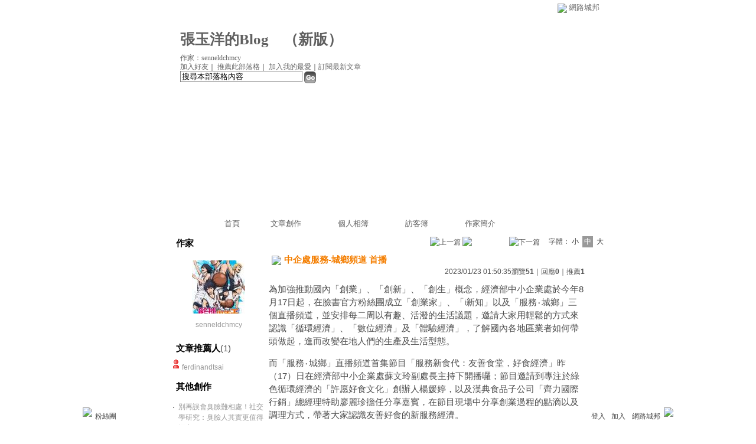

--- FILE ---
content_type: text/html;charset=UTF-8
request_url: https://classic-blog.udn.com/nxl535tpx3/178132396
body_size: 11848
content:
<html>
<head>
<meta http-equiv="Content-Type" content="text/html; charset=UTF-8">
<title>中企處服務-城鄉頻道 首播 - 張玉洋的Blog - udn部落格</title>
<link rel="canonical" href="http://blog.udn.com/nxl535tpx3/178132396"/>
<meta property="og:url" content="http://blog.udn.com/nxl535tpx3/178132396"/>
<meta property="og:title" content="中企處服務-城鄉頻道 首播 - 張玉洋的Blog - udn部落格"/>
<meta property="og:description" content="為加強推動國內「創業」、「創新」、「創生」概念，經濟部中小企業處於今年8月17日起，在臉書官方粉絲團成立「創業家」、「i新知」以及「服務‧城鄉」三個直播頻道，並安排每二周以有趣、活潑的生活議題，邀請大..."/>
<meta name="description" content="為加強推動國內「創業」、「創新」、「創生」概念，經濟部中小企業處於今年8月17日起，在臉書官方粉絲團成立「創業家」、「i新知」以及「服務‧城鄉」三個直播頻道，並安排每二周以有趣、活潑的生活議題，邀請大..."/>

<link rel="stylesheet" href="https://g.udn.com.tw/community/img/css/layout_style113.css" type="text/css">
<link href="https://g.udn.com.tw/community/img/css/black.css" rel="stylesheet" type="text/css">
<script language="JavaScript" type="text/JavaScript">
<!--
function delRecord( s_url ) {
  if ( !window.confirm( "提醒您！當您執行刪除時，將會刪除您的文章及相關回應、推薦記錄，一旦刪除則無法復原，若是不想文章公開，可將文章改為暫存草稿。請先三思，確定要刪除文章嗎 ?" ) ) return;
  window.location.href=s_url;
  
}

function pushArt() {
	
	window.location.href = 'https://classic-blog.udn.com/article/push_art.jsp?uid=nxl535tpx3&f_ART_ID=178132396&176912=1769123338395';
}
//-->
</script>
<script language="javascript1.2" src="/js/help.js"></script>
<script language="javascript1.2" src="/community/js/cookieSetup.js"></script>
<script language="javascript1.2" src="/community/js/dyniframesize.js"></script>
<script language="javascript1.2" src="/community/js/blog_tynt.js"></script><!-- Begin comScore Tag -->
<script>
  var _comscore = _comscore || [];
  _comscore.push({ c1: "2", c2: "7390954" });
  (function() {
    var s = document.createElement("script"), el = document.getElementsByTagName("script")[0]; s.async = true;
    s.src = (document.location.protocol == "https:" ? "https://sb" : "http://b") + ".scorecardresearch.com/beacon.js";
    el.parentNode.insertBefore(s, el);
  })();
</script>
<noscript>
  <img src="http://b.scorecardresearch.com/p?c1=2&c2=7390954&cv=2.0&cj=1" />
</noscript>
<!-- End comScore Tag -->
<script src="https://p.udn.com.tw/upf/static/common/udn-fingerprint.umd.js?2024112501"></script>
<script>function getCookie(name) {
 var value = "; " + document.cookie;
 var parts = value.split("; " + name + "=");
 if (parts.length == 2) return parts.pop().split(";").shift();
}
var _ga = getCookie('_ga');
var _gaA = _ga.split(".");
var google_id = '';
for (i=2;i<_gaA.length;i++) google_id = google_id+_gaA[i]+'.';
var user_id = getCookie("udnland");
if (typeof user_id === 'undefined') user_id = '';
google_id = google_id.substring(0,google_id.length-1);</script><script>var cat = "[]";
cat = ['blog_classic','blog','','',''];
var auth_type = "未登入";
if(user_id != ""){
 auth_type = "已登入_會員";
}
window.dataLayer = window.dataLayer || [];  
dataLayer.push({
 'user_id': user_id,
 'google_id': google_id,
 'cat': cat,
 'content_tag': '',
 'auth_type': auth_type,
 'publication_date': '',
 'content_level':'',
 'ffid': JSON.parse(localStorage.getItem('UDN_FID'))?.FFID,
 'dfid': JSON.parse(localStorage.getItem('UDN_FID'))?.DFID 
});
</script><!-- Data Layer --><!-- Google Tag Manager -->
<script>(function(w,d,s,l,i){w[l]=w[l]||[];w[l].push({'gtm.start':
new Date().getTime(),event:'gtm.js'});var f=d.getElementsByTagName(s)[0],
j=d.createElement(s),dl=l!='dataLayer'?'&l='+l:'';j.async=true;j.src=
'https://www.googletagmanager.com/gtm.js?id='+i+dl;f.parentNode.insertBefore(j,f);
})(window,document,'script','dataLayer','GTM-MZ7WJTV');</script>
<!-- End Google Tag Manager -->
<script>
async function fetchData() {
  try {
    const response = await fetch('/v1/getCK.jsp');
    if (response.ok) {
      return await response.text();
    } else {
      throw new Error('Network response was not ok.');
    }
  } catch (error) {
    console.error('There was a problem with the fetch operation:', error);
  }
}

function analyCookies() {
  let cookies = document.cookie.split(';');
  let cookieList = [];

  for (let i = 0; i < cookies.length; i++) {
    let cookie = cookies[i].trim();
    let [name, value] = cookie.split('=');
    let size = cookie.length;
    cookieList.push({ name, value, size });
  }

  return cookieList;
}

function getTotalCookieSize(cookieList) {
  let totalSize = 0;

  for (let i = 0; i < cookieList.length; i++) {
    totalSize += cookieList[i].size;
  }

  return totalSize;
}

function deleteLargestCookie(cookieList) {
  let largestSize = 0;
  let largestIndex = -1;

  for (let i = 0; i < cookieList.length; i++) {
    if (cookieList[i].size > largestSize) {
      largestSize = cookieList[i].size;
      largestIndex = i;
    }
  }

  if (largestIndex !== -1) {
    document.cookie = cookieList[largestIndex].name + '=; expires=Thu, 01 Jan 1970 00:00:00 UTC; path=/; domain=udn.com;';
  }
}

(async () => {

  let cookieList = analyCookies();
  let totalSize = getTotalCookieSize(cookieList);

  if (totalSize > 7000) {
     await fetchData();   
    deleteLargestCookie(cookieList);
  }
})();

</script>
</head>
<body onLoad="fontset();">
<div id="container">
<script language="JavaScript" type="text/JavaScript">
<!--
function MM_reloadPage(init) {  //reloads the window if Nav4 resized
  if (init==true) with (navigator) {if ((appName=="Netscape")&&(parseInt(appVersion)==4)) {
    document.MM_pgW=innerWidth; document.MM_pgH=innerHeight; onresize=MM_reloadPage; }}
  else if (innerWidth!=document.MM_pgW || innerHeight!=document.MM_pgH) location.reload();
}
MM_reloadPage(true);
//-->
</script>
<script language="JavaScript" type="text/JavaScript">
<!--
function MM_findObj(n, d) { //v4.01
  var p,i,x;  if(!d) d=document; if((p=n.indexOf("?"))>0&&parent.frames.length) {
    d=parent.frames[n.substring(p+1)].document; n=n.substring(0,p);}
  if(!(x=d[n])&&d.all) x=d.all[n]; for (i=0;!x&&i<d.forms.length;i++) x=d.forms[i][n];
  for(i=0;!x&&d.layers&&i<d.layers.length;i++) x=MM_findObj(n,d.layers[i].document);
  if(!x && d.getElementById) x=d.getElementById(n); return x;
}

function MM_showHideLayers() { //v6.0
  var i,p,v,obj,args=MM_showHideLayers.arguments;
  for (i=0; i<(args.length-2); i+=3) if ((obj=MM_findObj(args[i]))!=null) { v=args[i+2];
    if (obj.style) { obj=obj.style; v=(v=='show')?'visible':(v=='hide')?'hidden':v; }
    obj.visibility=v; }
}
//-->
</script>
<script language="JavaScript1.2" src="https://g.udn.com/community/js/js2007/style_display.js"></script>
	<div id="top_bg"></div>
<div id="top"> 
    <table border="0" cellspacing="0" cellpadding="0" id="top_bar">
      <tr> 
        <td width="480"><div id="ad_link"><iframe id="AdFrame" marginwidth="0" marginheight="0" frameborder="0" scrolling="no" src="https://g.udn.com.tw/html/ad_path.htm" width="460" height="25" allowTransparency></iframe></div></td>
        <td><a href="http://udn.com"><img src="https://g.udn.com/community/img/common_all/logo_icon.gif" border="0" align="absmiddle"></a> 
          <span id="common"><a href="http://blog.udn.com" title="原導覽選單已整合至下方置底工具列，歡迎多加使用！">網路城邦</a></span></span></td>
      </tr>
    </table>
</div><div id="header">
    <div id="header_name"><a href="https://classic-blog.udn.com/nxl535tpx3">張玉洋的Blog</a>　（<a href="http://blog.udn.com/nxl535tpx3">新版</a>）</div>
    <div id="header_menus_line"></div>
    <div id="header_menus">
      <ul>
        
      <li id="home"><a href="https://classic-blog.udn.com/nxl535tpx3">首頁</a></li>
        <li id="article"><a href="https://classic-blog.udn.com/nxl535tpx3/article">文章創作</a></li>
        <li id="photo"><a href="https://classic-album.udn.com/nxl535tpx3">個人相簿</a></li>
        <!--<li id="link"><a href="/blog/link/index.jsp?uid=nxl535tpx3">推薦連結</a></li>-->
        <li id="gbook"><a href="https://classic-blog.udn.com/nxl535tpx3/guestbook">訪客簿</a></li>
        <li id="profile"><a href="https://classic-blog.udn.com/nxl535tpx3/detail">作家簡介</a></li>
      </ul>      
      </div>
    
  <div id="header_items"><a href="javascript:window.location.href='https://classic-blog.udn.com/friend/post.jsp?addid=nxl535tpx3&url='+window.location.href">加入好友</a><a href="javascript:;" onClick="h('11903')"><img style="display:none" src="https://g.udn.com/community/img/common_all/help.gif" hspace="3" align="absmiddle" border="0"></a>｜ 
    <a href="javascript:window.location.href='https://classic-blog.udn.com/push_psn.jsp?uid=nxl535tpx3&176912=1769123338395&url='+window.location.href">推薦此部落格</a><a href="javascript:;" onClick="h('10914')"><img style="display:none" src="https://g.udn.com/community/img/common_all/help.gif" hspace="3" align="absmiddle" border="0"></a>｜ 
    <a href="javascript:window.location.href='https://classic-blog.udn.com/favor/post.jsp?addid=nxl535tpx3&url='+window.location.href">加入我的最愛</a><a href="javascript:;" onClick="h('11301')"><img style="display:none" src="https://g.udn.com/community/img/common_all/help.gif" hspace="3" align="absmiddle" border="0"></a>｜<a href="https://classic-blog.udn.com/order_psn.jsp?uid=nxl535tpx3&f_CODE=1769123338395">訂閱最新文章</a><a href="javascript:;" onClick="h('11501')"><img style="display:none" src="https://g.udn.com/community/img/common_all/help.gif" hspace="3" align="absmiddle" border="0"></a></div>
    <div id="header_logo"><img src="https://g.udn.com/community/img/user_all/icon_home.gif"></div>
    <div id="header_top">
      <table width="100%" height="2" border="0" cellpadding="0" cellspacing="0">
        <tr>
          <td></td>
        </tr>
      </table>
    </div>
    <div id="header_url">
    <a href="https://classic-blog.udn.com/nxl535tpx3/detail">作家：senneldchmcy</a>
    </div>
    <div id="header_search">
      <form name="formsh" method="post" action="https://city.udn.com/search/search.jsp">
        <input name="Keywords" type="text" class="inputbox" id="kwd" onBlur="if(this.value=='') if(this.style.backgroundColor='#FFFFFF')this.value='搜尋本部落格內容'" onMouseDown="if(this.value.indexOf('搜尋本部落格內容')!=-1) if(this.style.backgroundColor='#FFFCE5')this.value=''" value="搜尋本部落格內容" onMouseOut="this.blur()" size="24">
        <INPUT TYPE=HIDDEN NAME="uid" VALUE="nxl535tpx3">
        <INPUT TYPE=HIDDEN NAME="blog" VALUE="張玉洋的Blog">
        <input name="dtime" type="hidden" value="all">
        <input name="select" type="hidden" value="12"><a href="javascript:document.formsh.submit();" class="nav"><img src="/community/img/common_black/header_go.gif" align="absmiddle" border="0"></a>
      </form>
    </div>
    <!-- end header_search -->
  </div><!-- main start -->
<div id="main">
    <!-- Google Adsense 廣告 start -->
    <!-- Google Adsense 廣告 end -->
<div id="sidebar">
<table width="180" border="0" cellpadding="0" cellspacing="1" class="sidebar-bg">
<tr>
<td align="center" class="sidebar-panel-bg">
<table width="160" border="0" cellpadding="0" cellspacing="0" class="font-size12">

 <tr class="font-size15"> 
                <td height="30" valign="bottom" class="panel-topic">作家</td>
              </tr>
<tr> 
        <td align="center">
          <a href="https://classic-blog.udn.com/nxl535tpx3" class="nav"> 
          <img src="https://g.udn.com.tw/upfiles/B_NX/nxl535tpx3/PSN_MAIN/f_nxl535tpx3_2.jpg?20230731231106" width="90" height="90" vspace="10" border="0"> 
          </a><br> 
<a href="https://classic-blog.udn.com/nxl535tpx3/detail" class="panel-text" alt="nxl535tpx3">senneldchmcy</a></td> 
</tr> 
<tr>
<td height="10"></td>
</tr>
</table>
</td>
</tr><!-- 推薦人 start -->
<tr>
<td align="center" class="sidebar-panel-bg">
<table width="160" border="0" cellpadding="0" cellspacing="0">
<tr>
<td height="1"></td>
</tr>
<tr class="font-size15">
<td height="30" valign="bottom"><span class="panel-topic">文章推薦人</span><span class="main-text">(1)</span><a href="javascript:;" onClick="h('10208')"><img style="display:none" src="https://g.udn.com/community/img/common_all/help.gif" hspace="3" align="absmiddle" border="0"></a></td>
</tr>
<tr>
<td height="5"></td>
</tr>
<tr>
<td>
<table width="100%" border="0" cellspacing="1" cellpadding="0" class="font-size12">
<tr class="no-nl">
<td> 
  <p>
<img src="/community/img/common_black/icon_person.gif" hspace="2" vspace="2" border="0"> 
    <span class="main-text"><a href="https://classic-blog.udn.com/G_104836483809641870/detail" class="panel-text" alt="G_104836483809641870">ferdinandtsai</a></span><br></p>
</td>
</tr>
</table>
</td>
</tr>
<tr>
<td height="10"></td>
</tr>
</table>
</td>
</tr>
<!-- 推薦人 end -->
<!-- 其他創作 start -->
<tr>
<td align="center" class="sidebar-panel-bg">
<table width="160" border="0" cellpadding="0" cellspacing="0">
<tr>
<td height="1"></td>
</tr>
<tr class="font-size15">
<td height="30" valign="bottom" class="panel-topic">其他創作</td>
</tr>
<tr>
<td height="5"></td>
</tr>
<tr>
<td>
<table width="100%" border="0" cellspacing="1" cellpadding="0" class="font-size12">
<tr>
<td width="10" valign="top">‧</td>
<td><a href="https://classic-blog.udn.com/nxl535tpx3/179664102" class="panel-text">別再誤會臭臉難相處&#xff01;社交學研究&#xff1a;臭臉人其實更值得深交</a></td>
</tr>
<tr>
<td width="10" valign="top">‧</td>
<td><a href="https://classic-blog.udn.com/nxl535tpx3/179494412" class="panel-text">創意配色的木質家具打造屬於你的個性風格</a></td>
</tr>
<tr>
<td width="10" valign="top">‧</td>
<td><a href="https://classic-blog.udn.com/nxl535tpx3/179485713" class="panel-text">台北醫院無情惡火蔓延&#xff0c;她撤離父親再回火場救人</a></td>
</tr>
<tr>
<td width="10" valign="top">‧</td>
<td><a href="https://classic-blog.udn.com/nxl535tpx3/179476234" class="panel-text">現代生活不可或缺的個性家具</a></td>
</tr>
<tr>
<td width="10" valign="top">‧</td>
<td><a href="https://classic-blog.udn.com/nxl535tpx3/179455194" class="panel-text">現代風格家具&#xff1a;簡約、時尚、美觀兼具</a></td>
</tr>
<tr>
<td width="10" valign="top">‧</td>
<td><a href="https://classic-blog.udn.com/nxl535tpx3/179450181" class="panel-text">首選保障工作安全促進生產環境品質升級&#xff01;</a></td>
</tr>
<tr>
<td width="10" valign="top">‧</td>
<td><a href="https://classic-blog.udn.com/nxl535tpx3/179440804" class="panel-text">外籍看護如何應對不同照顧需求&#xff1f;</a></td>
</tr>
<tr>
<td width="10" valign="top">‧</td>
<td><a href="https://classic-blog.udn.com/nxl535tpx3/179431886" class="panel-text">高效排氣&#xff0c;保障工作安全與健康</a></td>
</tr>
<tr>
<td width="10" valign="top">‧</td>
<td><a href="https://classic-blog.udn.com/nxl535tpx3/179421524" class="panel-text">奢華美觀的木質專屬訂製&#xff01;家具為你的空間增添豪華氛圍</a></td>
</tr>
<tr>
<td width="10" valign="top">‧</td>
<td><a href="https://classic-blog.udn.com/nxl535tpx3/179412311" class="panel-text">開啟專屬訂製&#xff01;家具新時代&#xff0c;舒適優雅從家具開始</a></td>
</tr>
</table>
</td>
</tr>
<tr>
<td height="10"></td>
</tr>
</table>
</td>
</tr>
<!-- 其他創作 end -->
<!-- 最新創作 start -->
<tr>
<td align="center" class="sidebar-panel-bg">
<table width="160" border="0" cellpadding="0" cellspacing="0">
<tr>
<td height="1"></td>
</tr>
<tr class="font-size15">
<td height="30" valign="bottom" class="panel-topic">最新創作</td>
</tr>
<tr>
<td height="5"></td>
</tr>
<tr>
<td>
<table width="100%" border="0" cellspacing="1" cellpadding="0" class="font-size12">
<tr>
<td width="10" valign="top">‧</td>
<td><a href="https://classic-blog.udn.com/nxl535tpx3/179664102" class="panel-text">別再誤會臭臉難相處&#xff01;社交學研究&#xff1a;臭臉人其實更值得深交</a></td>
</tr>
<tr>
<td width="10" valign="top">‧</td>
<td><a href="https://classic-blog.udn.com/nxl535tpx3/179494412" class="panel-text">創意配色的木質家具打造屬於你的個性風格</a></td>
</tr>
<tr>
<td width="10" valign="top">‧</td>
<td><a href="https://classic-blog.udn.com/nxl535tpx3/179485713" class="panel-text">台北醫院無情惡火蔓延&#xff0c;她撤離父親再回火場救人</a></td>
</tr>
<tr>
<td width="10" valign="top">‧</td>
<td><a href="https://classic-blog.udn.com/nxl535tpx3/179476234" class="panel-text">現代生活不可或缺的個性家具</a></td>
</tr>
<tr>
<td width="10" valign="top">‧</td>
<td><a href="https://classic-blog.udn.com/nxl535tpx3/179455194" class="panel-text">現代風格家具&#xff1a;簡約、時尚、美觀兼具</a></td>
</tr>
</table>
</td>
</tr>
<tr>
<td height="10"></td>
</tr>
</table>
</td>
</tr>
<!-- 最新創作 end -->
<!-- 情報推薦 start -->
<!-- 情報推薦 end -->
<!-- Google Adsense 廣告 start -->
    <!-- Google Adsense 廣告 end -->
</table>
    </div>
    <!-- end sidebar -->
<div id="content">
<!-- 換頁 start -->
<table width="100%" border="0" cellpadding="0" cellspacing="0" class="font-size12">
<tr>
<td align="right" class="main-text">
 <img src="https://g.udn.com/community/img/common_black/page_pre.gif" alt="上一篇" border="0" align="absmiddle"> <a href="https://classic-blog.udn.com/nxl535tpx3/article?f_ART_CATE=1889189" class="nav"><img src="https://g.udn.com/community/img/common_black/page_list.gif" alt="回創作列表" border="0" align="absmiddle"></a>
 <img src="https://g.udn.com/community/img/common_black/page_next.gif" alt="下一篇" border="0" align="absmiddle">　
 字體：<a href="javascript:changeFontSize('S');" class="font-size" id="fsS">小</a> <a href="javascript:changeFontSize('M');" class="font-size-over" id="fsM">中</a> <a href="javascript:changeFontSize('B');" class="font-size" id="fsB">大</a><a href="javascript:;" onClick="h('12108')"><img style="display:none" src="https://g.udn.com/community/img/common_all/help.gif" hspace="3" align="absmiddle" border="0"></a><a href="javascript:;" onClick="h('12108')"><img style="display:none" src="https://g.udn.com/community/img/common_all/help.gif" hspace="3" align="absmiddle" border="0"></a></td>
</tr>
<tr>
<td height="5" colspan="2"></td>
</tr>
</table>
<!-- 換頁 end -->
<!-- 管理 start -->
<table width="100%" border="0" cellpadding="0" cellspacing="0" class="font-size12">
<tr>
<td align="right"></td>
</tr>
<tr>
<td height="5"></td>
</tr>
</table>
<!-- 管理 end -->
<!-- 創作文章 start -->
<table width="535" border="0" cellpadding="0" cellspacing="0" class="font-size15">
<tr>
<td>
<table width="100%" border="0" cellpadding="0" cellspacing="0" class="font-size15">
<tr valign="top">
<td class="main-topic"><img src="https://g.udn.com/community/img/common_all/emotion/udn001.gif" hspace="5" vspace="0" align="absmiddle"><span id="maintopic">中企處服務-城鄉頻道 首播</span></td>
</tr>
</table>
</td>
</tr>
<tr class="font-size12">
<td align="right" class="main-text">2023/01/23 01:50:35<span class="font-size12">瀏覽<strong>51</strong>｜回應<strong>0</strong>｜推薦<strong>1</strong></span></td>
</tr>
<tr>
<td height="10"></td>
</tr>
<tr>
<td valign="top" class="main-text"><span id="mainbody"><p>為加強推動國內「創業」、「創新」、「創生」概念&#xff0c;經濟部中小企業處於今年8月17日起&#xff0c;在臉書官方粉絲團成立「創業家」、「i新知」以及「服務‧城鄉」三個直播頻道&#xff0c;並安排每二周以有趣、活潑的生活議題&#xff0c;邀請大家用輕鬆的方式來認識「循環經濟」、「數位經濟」及「體驗經濟」&#xff0c;了解國內各地區業者如何帶頭做起&#xff0c;進而改變在地人們的生產及生活型態。</p>

<p>而「服務‧城鄉」直播頻道首集節目「服務新食代&#xff1a;友善食堂&#xff0c;好食經濟」昨&#xff08;17&#xff09;日在經濟部中小企業處蘇文玲副處長主持下開播囉&#xff1b;節目邀請到專注於綠色循環經濟的「許愿好食文化」創辦人楊媛婷&#xff0c;以及漢典食品子公司「齊力國際行銷」總經理特助廖麗珍擔任分享嘉賓&#xff0c;在節目現場中分享創業過程的點滴以及調理方式&#xff0c;帶著大家認識友善好食的新服務經濟。</p><p>房屋二次抵押貸款銀行的辦理流程&#xff1a;<br />1、向貸款銀行提交二次抵押貸款申請&#xff0c;銀行同意後才能辦理二次抵押手續&#xff0c;而這裡的貸款銀行就是你之前申請貸款的銀行&#xff0c;因為同一房產不能抵押給不同銀行。<br />2、申請通過後&#xff0c;提交資料&#xff0c;銀行對你的資料進行審核&#xff0c;審核過後會將結果告訴你。<br />3、審核通過後&#xff0c;簽訂二次抵押貸款的合同&#xff0c;並且辦理貸款合同公證的手續。<br />4、手續辦理完畢後&#xff0c;銀行就會在指定日期將貸款發放給你。</p>
<p>房屋二次抵押貸款民間貸款機構的辦理流程&#xff1a;1、先確定銀行是否同意你辦理二次抵押手續。2、銀行同意後&#xff0c;貸款機構會對你的個人資訊進行瞭解&#xff0c;看看你是否符合二次抵押貸款的條件&#xff0c;並瞭解房屋的基本資訊。3、貸款機構會對房屋進行實地考察&#xff0c;看<a href="https://www.yucin.com.tw/agencyloan-3.html">台中銀行二胎</a>看房屋是否具有二次抵押的價值。4、考察完畢&#xff0c;貸款機構會和你確定貸款額度、期限、利率&#xff0c;以及服務費等。5、雙方商議好了之後&#xff0c;簽訂民間二次抵押的貸款合同。6、合同簽訂完畢&#xff0c;前往房管局辦理二次抵押登記的手續&#xff0c;別忘了準備好相關的資料。</p>

<p>「許<a href="https://www.yucin.com.tw/agencyloan-3.html">台中房屋二胎</a>愿好食文化」位於台中市霧峰區光復新村&#xff0c;以在地食材為核心主題打造飲食創作工坊&#xff0c;並透過輔導計畫結合不同類型的地方小商家共同創新發展&#xff0c;以體驗遊程創造服務價值&#xff0c;對地方小商家的發展相當有幫助。</p>

<p>「齊力國際行銷」則以經營<a href="https://www.yucin.com.tw/">台中民間二胎</a>超市通路及「螺情品牌店」為主&#xff0c;並結合海內外參展與其他業者交流的成果和國內外美食賽事的參賽經驗&#xff0c;不斷研究台灣在地優質食材開發新產品&#xff0c;讓台灣好物站上國際。</p>

<p>未來「服務‧城鄉」頻道將陸續邀約業者或專家來到節目現場&#xff0c;分享如何將設計力、生產力與行銷力導入地方產業&#xff0c;成功帶動地方永續發展的寶貴經驗。</p><p>民間二胎是合法的&#xff0c;主要是以下這些&#xff1a;1、貸款的利率高&#xff0c;貸款期限短&#xff0c;還款壓力大。2、還款過程不能協商&#xff0c;到期未還抵押物會直接被拍賣。3、貸款的額度不高&#xff0c;對銀行的風險較大。<br />1、二次抵押貸款&#xff0c;就是將首套貸款購買的房子再抵押出去&#xff0c;申請貸款買第二套住房&#xff0c;這種貸款方式&#xff0c;月息很高&#xff0c;貸款期限短&#xff0c;並且兩次貸款要一起還&#xff0c;所以還款壓力很大。存在著還不上貸款的風險。一旦還不上貸款&#xff0c;就會嚴重影響抵押物的安全。<br />2、還款過程不能協商&#xff0c;一旦因為各種原因不能還款&#xff0c;那麼銀行對抵押物會直接行使處決權&#xff0c;不會給還款者協商的餘地&#xff0c;一般會將抵押物進行拍賣處理而抵扣貸款的額度&#xff0c;因此如果要用這種方式&#xff0c;需要特別注意還款時間。<br />3、貸款能申請到的額度不高&#xff0c;但對於你的風險比較大&#xff0c;一套房產出了二倍的貸款資金&#xff0c;一旦你還不上錢&#xff0c;執行起來非常麻煩&#xff0c;而且會影響自身的征信。會影響以後各種貸款的審批。</p>
</span>
</td>
</tr>
<tr>
<td height="5"></td>
</tr>
<tr class="font-size12">
<td align="right" class="main-text">( <a href="https://classic-blog.udn.com/category.jsp?mid=uz" target="_blank" class="main-text">不分類</a>｜<a href="https://classic-blog.udn.com/category.jsp?mid=uz&sid=uz1" target="_blank" class="main-text">不分類</a> )</td>
</tr>
</table>
<!-- 創作文章 end -->
</div>
<!-- end content -->
<!-- Google Adsense 廣告 start-->
<!-- Google Adsense 廣告 end-->
  </div>
  <!-- end main -->
<div id="ingredients" align="center">
<!-- 功能列 start -->
    <table border="0" cellpadding="0" cellspacing="0" width="730">
      <tr> 
        <td></td>
      </tr>
      <tr> 
        <td align="right">
<a href="https://classic-blog.udn.com/article/reply.jsp?uid=nxl535tpx3&topic_id=178132396&f_CODE=1769123338421" class="nav"><img src="https://g.udn.com/community/img/common_all_2007/func_reply.gif" hspace="5" border="0" align="absmiddle" alt="回應"></a>
<a href="javascript:pushArt();" class="nav"><img src="https://g.udn.com/community/img/common_all_2007/func_promote.gif" hspace="5" border="0" align="absmiddle" alt="推薦文章"></a>
<!--<a href="https://classic-blog.udn.com/article/forward.jsp?uid=nxl535tpx3&f_ART_ID=178132396&176912=1769123338421" class="nav"><img src="https://g.udn.com/community/img/common_all_2007/func_forward.gif" hspace="5" border="0" align="absmiddle" alt="轉寄"></a>-->
<a href="https://classic-blog.udn.com/article/print.jsp?uid=nxl535tpx3&f_ART_ID=178132396&f_CODE=1769123338421" class="nav" target=_print><img src="https://g.udn.com/community/img/common_all_2007/func_print.gif" hspace="5" border="0" align="absmiddle" alt="列印"></a>
<a href="javascript:document.addBookmark.submit();" class="nav"><img src="https://g.udn.com/community/img/common_all_2007/func_collect.gif" hspace="5" border="0" align="absmiddle"></a><a href="javascript:;" onClick="h('11401')"><img style="display:none" src="https://g.udn.com/community/img/common_all/help.gif" hspace="3" align="absmiddle" border="0" alt="加入我的文摘"></a>
</td>
      </tr>
      <tr> 
        <td></td>
      </tr>
    </table>
<!-- 功能列 end -->
<!-- 換頁 start -->
<table width="730" border="0" cellpadding="0" cellspacing="0" class="font-size12">
<tr>
<td align="right">
<img src="https://g.udn.com/community/img/common_black/page_pre.gif" alt="上一篇" border="0" align="absmiddle"> <a href="https://classic-blog.udn.com/nxl535tpx3/article?f_ART_CATE=1889189" class="nav"><img src="https://g.udn.com/community/img/common_black/page_list.gif" alt="回創作列表" border="0" align="absmiddle"></a>
 <img src="https://g.udn.com/community/img/common_black/page_next.gif" alt="下一篇" border="0" align="absmiddle"></td>
</tr>
</table>
<!-- 換頁 end --><br>
<!-- 廣告 start -->
<!-- 廣告 end -->
<!-- 引用網址 start -->
<table width="730" border="0" cellpadding="0" cellspacing="0" class="font-size12">
<tr>
<td align="right">
            <table width="100%"  border="0" cellpadding="4" cellspacing="1" align="right" class="panel-bg">
              <tr class="font-size12"> 
                <td class="main-title"> 
                  <a href="https://classic-blog.udn.com/article/post.jsp?xid=&f_ART_URL=https%3A%2F%2Fclassic-blog.udn.com%2Fnxl535tpx3%2F178132396&f_TB_URL=https%3A%2F%2Fclassic-blog.udn.com%2Farticle%2Ftrackback.jsp%3Fuid%3Dnxl535tpx3%26aid%3D178132396&f_TB_TITLE=%E4%B8%AD%E4%BC%81%E8%99%95%E6%9C%8D%E5%8B%99-%E5%9F%8E%E9%84%89%E9%A0%BB%E9%81%93+%E9%A6%96%E6%92%AD" class="panel-topic" target="_blank"><img src="https://g.udn.com/community/img/common_black/func_citation.gif" hspace="5" border="0" align="absmiddle" alt="引用"></a>
                </td>
                <td><div align="right" class="main-title">引用網址：https://classic-blog.udn.com/article/trackback.jsp?uid=nxl535tpx3&aid=178132396<input type="button" name="copytrackurl" value="複製網址" class="inputs" onClick="clipboardData.setData('Text','https://classic-blog.udn.com/article/trackback.jsp?uid=nxl535tpx3&aid=178132396');alert('已經複製文章引用網址到剪貼簿。');">
                  </div></td>
              </tr>
            </table>
</td>
</tr>
<tr> 
<td height="10" colspan="2"></td>
</tr>
</table>
<!-- 引用網址 end -->
<br>
<script language="JavaScript" type="text/JavaScript">
<!--
function changeFontSize(type) {
	document.getElementById('fs' + type).className='font-size-over';
	if(type == 'S') {
			size = 13;
			document.getElementById('fsM').className='font-size';
			document.getElementById('fsB').className='font-size';
			setCookie("cityFS","S",false,"/","","","null");
	}
	if(type == 'M') {
			size = 15;
			document.getElementById('fsS').className='font-size';
			document.getElementById('fsB').className='font-size';
			setCookie("cityFS","M",false,"/","","","null");
	}
	if(type == 'B') {
			size = 17;
			document.getElementById('fsS').className='font-size';
			document.getElementById('fsM').className='font-size';
			setCookie("cityFS","B",false,"/","","","null");
	}
	document.getElementById('maintopic').style.fontSize=size+'px';
	document.getElementById('mainbody').style.fontSize=size+'px';
}

function fontset() {
	if (GetCkValue("cityFS") != "") changeFontSize(GetCkValue("cityFS"));
}
//-->
</script>
<form method="post" name="addBookmark" action="https://classic-blog.udn.com/collect/add.jsp">
<input type="hidden" name="f_SITE_NAME" value="中企處服務-城鄉頻道 首播">
<input name="f_SITE_URL" type="hidden" id="f_SITE_URL"  value="/nxl535tpx3/178132396">
<input name="f_SITE_MEMO" type="hidden" id="f_SITE_MEMO" value="nxl535tpx3">
<input name="url" type="hidden" id="url"  value="/nxl535tpx3/178132396">
</form>
</div>
<!-- end div center -->
<div id="footer">
    <div id="go_top"><a href="#top">▲top</a></div>
    <!-- /go_top -->
    <div id="footer_info">本部落格刊登之內容為作者個人自行提供上傳，不代表 udn 立場。</div>
    <!-- /footer_info -->
    
  <div id="footer_link"><a href="http://event.udn.com/AD/" target="_blank"><font color="#FF0000">刊登網站廣告</font></a>︱<a href="http://udn.com/UDN/about_us.htm" target="_blank">關於我們</a>︱<a href="https://city.udn.com/service/qa/index.jsp">常見問題</a>︱<a href="https://member.udn.com/member/privacy.htm">服務條款</a>︱<a href="https://city.udn.com/service/doc/copyright.jsp">著作權聲明</a>︱<a href="http://www.udngroup.com/members/udn_privacy">隱私權聲明</a>︱<a href="https://classic-blog.udn.com/webadmin/guestbook" target="_blank">客服</a>　　<textarea style="overflow-x:hidden;overflow-y:hidden;height:1px;width:1px;resize:none"></textarea></div>
    <!-- /footer_link -->
    
  <div id="copyright">Powered by <a href="http://udn.com" target="_blank">udn.com</a></div>
    <!-- /copyright -->
</div>
<!-- /footer -->
<!-- run by classic-blog-seednet-02.udn.com --><!-- end footer -->
</div>
<!-- end container -->
<link href="https://g.udn.com.tw/community/img/css/toolbar.css" rel="stylesheet" type="text/css">
<script src="https://g.udn.com.tw/community/js/jquery-1.4.4.min.js" type="text/javascript"></script>
<script language="javascript1.2" src="https://g.udn.com.tw/community/js/cookieSetup.js"></script>
<script>
var my_tb_display= GetCkValue('my_tb_display');
var account = GetCkValue('udnmember');
var nickname= '';
</script>
<script language="javascript" type="text/javascript">
<!--
// 選單數目
var nav_item = 6;
function nav_show(lv)
{
	if(document.getElementById(lv) && document.getElementById(lv).style.display!='block')
	{
		document.getElementById(lv).style.display='block';
	}
	for(var i=1;i<nav_item+1;i++)
	{
		if(document.getElementById("sub_" + i) && "sub_" + i != lv)
		{
			document.getElementById("sub_" + i).style.display='none';
		}
	}
}

function setfooterbar( my_tb_display ) {
	var pars = 'f_MY_TB_DISPLAY=' + my_tb_display;	
	var myAjax = new Ajax.Request(
			'/blog/manage/set_footerbar.jsp',
			{
				method: 'GET',
				parameters: pars
			});
}

-->
</script>
<script language="javascript" type="text/javascript">
<!--
//var $jq = jQuery.noConflict();
jQuery(function(){
		// FireFox
		jQuery("embed").attr("wmode", "transparent");

    // IE
    var embedTag;
    jQuery("embed").each(function(i) {
        embedTag = jQuery(this).attr("outerHTML");
        if ((embedTag != null) && (embedTag.length > 0)) {
            embedTag = embedTag.replace(/embed /gi, "embed wmode=\"transparent\" ");
            jQuery(this).attr("outerHTML", embedTag);
        }
        // This "else" was added
        else {
            jQuery(this).wrap("<div></div>");
        }
    });		
		if( navigator.platform == 'iPad' || navigator.platform == 'iPhone' || navigator.platform == 'iPod' ) { 
			jQuery("#footerbar").css("position", "static");
			jQuery("#footerbar_open").css("position", "static");
		}		
		document.getElementById('footerbar').style.display = 'block';
		var mystatus = document.getElementById('footerbar').style.display;
		if ( my_tb_display.length > 0 ) {
			document.getElementById('footerbar').style.display = my_tb_display;
			mystatus = my_tb_display;
		}
    if (mystatus == 'none') {  	
        jQuery("#footerbar").slideUp("fast"); 
        jQuery('#footerbar_open').slideDown("fast");    	
    } else {     	
        jQuery('#footerbar').slideDown("fast");
        jQuery('#footerbar_open').slideUp("fast");   	
    }		
    jQuery(".footerbar_switch").click(function(){
    		var status = document.getElementById('footerbar').style.display;   		
        if (status == 'none') {     	
            jQuery('#footerbar').slideDown("fast");
            jQuery('#footerbar_open').slideUp("fast");
            setCookie("my_tb_display","block",false,"/","","","null");
            setfooterbar('block');
        } else {
						// $('#footerbar_open_btn').attr("src",'https://g.udn.com/community/img/common_all_2007/btoolbar_openbar.gif');					
            jQuery("#footerbar").slideUp("fast"); 
            jQuery('#footerbar_open').slideDown("fast");
            setCookie("my_tb_display","none",false,"/","","","null");
            setfooterbar('none');
        }
    });
		
});
-->
</script>
<div id="footerbar_open">

	<div id="footerbar_open_center">
	<div class="footerbar_switch" style="cursor:pointer;" id="footerbar_open_btn"><img src="https://g.udn.com/community/img/common_all_2007/btoolbar_openbar.gif" border="0"></div>
	<!-- /footerbar_open_btn -->
	</div>
	<!-- /footerbar_open_center -->
	
</div>
<!-- /footerbar_open -->

<div id="footerbar" style="text-align:center">

	<div id="tb_periphery">
	
		<div id="tb_periphery_left">
		
			<div class="box">
				<a href="http://www.facebook.com/udnugc" target="_blank" title="粉絲團"><img src="https://g.udn.com/community/img/common_all_2007/btoolbar_icon_f.gif" border="0"></a>
				  <a href="http://www.facebook.com/udnugc" target="_blank" class="dfm" onMouseOver="if ( document.getElementById('sub_1').style.display != 'block' ) nav_show('sub_1')" onMouseOut="if ( document.getElementById('sub_1').style.display == 'block' ) document.getElementById('sub_1').style.display = 'none'">粉絲團</a>
					<div id="sub_1" onMouseOver="if ( document.getElementById('sub_1').style.display != 'block' ) nav_show('sub_1')" onMouseOut="if ( document.getElementById('sub_1').style.display == 'block' ) document.getElementById('sub_1').style.display = 'none'">
						<div class="fb-page" data-href="https://www.facebook.com/udnugc" data-width="535" data-height="587" data-hide-cover="false" data-show-facepile="true" data-show-posts="true" data-adapt-container-width="false"><div class="fb-xfbml-parse-ignore"><blockquote cite="https://www.facebook.com/udnugc"><a href="https://www.facebook.com/udnugc">udn部落格</a></blockquote></div></div>
					</div>
				</div>
			<!--<script src="https://g.udn.com/bookmark/bookmark-new3.js"></script>-->
			<!--<div class="tb_interval"></div>
				<div class="box"><a href="javascript:addFacebook();"><img src="https://g.udn.com/community/img/common_all_2007/btoolbar_icon_facebook.gif" title="分享至 Facebook" border="0"></a> <a href="javascript:addPlurk();"><img src="https://g.udn.com/community/img/common_all_2007/btoolbar_icon_plurk.gif" title="分享至 Plurk" border="0"></a> <a href="javascript:addTwitter();"><img src="https://g.udn.com/community/img/common_all_2007/btoolbar_icon_twitter.gif" title="分享至 Twitter" border="0"></a></div>-->
			</div>
		<!-- /tb_periphery_left -->


		
		<div id="tb_periphery_right">		
			<script>
	if (account.length == 0){
		document.write('	<div id="sign" class="box"><a href="javascript:window.location.href=\'https://member.udn.com/member/login.jsp?site=city&redirect='+encodeURIComponent(window.location.href)+'\'" class="alink">登入</a><a href="javascript:window.location.href=\'https://member.udn.com/member/login.jsp?site=city&action=register&redirect='+encodeURIComponent(window.location.href)+'\'" class="alink">加入</a></div>');		
		document.write('			<div class="tb_interval"></div>');
		document.write('			<div onMouseOver="nav_show(\'sub_4\')" onMouseOut="nav_show(\'navigation\')" class="box"><a href="http://blog.udn.com" class="dfm">網路城邦</a>');
		document.write('				<div id="sub_4">');
		document.write('          <table border="0" cellpadding="0" cellspacing="0" style="font:13px/160% Verdana, Arial, Helvetica, sans-serif;width:220px">');
		document.write('            <tr>');
		document.write('              <th><a href="http://dignews.udn.com/forum/">哇新聞</a></th>');
		document.write('              <th><a href="https://city.udn.com/">城市</a></th>');
		document.write('            </tr>');
		document.write('            <tr>');
		document.write('              <td><a href="http://dignews.udn.com/forum/index.jsp">最新討論</a></td>');
		document.write('              <td><a href="https://city.udn.com/rank/forum_rank.jsp?f_ORDER_BY=N">最新文章</a></td>');
		document.write('            </tr>');
		document.write('            <tr>');
		document.write('              <td><a href="http://dignews.udn.com/forum/index.jsp?type=hot">熱門討論</a></td>');
		document.write('              <td><a href="https://city.udn.com/rank/forum_rank.jsp?f_ORDER_BY=T">最新推薦</a></td>');
		document.write('            </tr>');
		document.write('            <tr>');
		document.write('              <th><a href="https://classic-album.udn.com">相簿</a></th>');
		document.write('              <th><a href="https://classic-blog.udn.com">部落格</a></th>');
		document.write('            </tr>');
		document.write('            <tr>');
		document.write('              <td><a href="https://classic-album.udn.com/rank/photo_new.jsp">最新相片</a></td>');
		document.write('              <td><a href="https://classic-blog.udn.com/rank/article_new.jsp">最新文章</a></td>');
		document.write('            </tr>');
		document.write('            <tr>');
		document.write('              <td class="tdline"><a href="https://classic-album.udn.com/rank/photo_newpromote.jsp">最新推薦</a></td>');
		document.write('              <td class="tdline"><a href="https://classic-blog.udn.com/rank/article_newpromote.jsp" class="noline">最新推薦</a></td>');
		document.write('            </tr>');
		document.write('          </table>');
		document.write('        </div>');
		document.write('			</div>');
  } else {
		document.write('			<div id="member_area" onMouseOver="nav_show(\'sub_5\')" onMouseOut="nav_show(\'navigation\')" class="box"><a class="dfm">Hi!</a>');
		document.write('					<div id="sub_5" onMouseOut="nav_show(\'navigation\')">');
		document.write('						<dl>');
		document.write('	            <dd><a href="javascript:window.location.href=\'https://member.udn.com/member/ProcessLogout?redirect='+encodeURIComponent(window.location.href)+'\'">登出</a></dd>');				
		document.write('	            <dd><a href="https://member.udn.com/member/center.jsp">會員中心</a></dd>');					
		document.write('				 			<dd><a href="https://city.udn.com/create/create.jsp">建立城市</a></dd>');
		document.write('	   					<dd><a href="https://classic-album.udn.com/photo/post_multi.jsp">上傳照片</a></dd>');
		document.write('							<dd><a href="https://classic-blog.udn.com/article/post.jsp?xid=' + account.split("").reverse().join("") + '" class="noline">發表文章</a></dd>');
		document.write('						</dl>');
		document.write('					</div>');
		document.write('			</div>');
		document.write('			<div class="tb_interval"></div>');		
		document.write('			<div onMouseOver="nav_show(\'sub_6\')" class="box"><a href="https://classic-blog.udn.com/manage/index.jsp" class="dfm">我的</a>');
		document.write('				<div id="sub_6" onMouseOut="nav_show(\'navigation\')">');
		document.write('					<dl>');
		document.write('					<dd><a href="https://classic-blog.udn.com/' + account + '/guestbook">我的訪客簿</a></dd>');
		document.write('					<dd><a href="https://classic-blog.udn.com/mycity/index.jsp">我的城市</a></dd>');
		document.write('					<dd><a href="https://classic-album.udn.com/' + account + '">我的相簿</a></dd>');
		document.write('					<dd><a href="https://classic-blog.udn.com/' + account + '">我的部落格</a></dd>');
		document.write('					<dd><a href="https://classic-blog.udn.com/manage/index.jsp" class="noline">我的管理中心</a></dd>');
		document.write('					</dl>');
		document.write('				</div>');
		document.write('			</div>');
		document.write('			<div class="tb_interval"></div>');
		document.write('			<div onMouseOver="nav_show(\'sub_4\')" onMouseOut="nav_show(\'navigation\')" class="box"><a class="dfm">網路城邦</a>');
		document.write('        <div id="sub_4">');
		document.write('          <table border="0" cellpadding="0" cellspacing="0" style="font:13px/160% Verdana, Arial, Helvetica, sans-serif;width:220px">');
		document.write('            <tr>');
		document.write('              <th><a href="http://dignews.udn.com/forum/">哇新聞</a></th>');
		document.write('              <th><a href="https://city.udn.com/">城市</a></th>');
		document.write('            </tr>');
		document.write('            <tr>');
		document.write('              <td><a href="http://dignews.udn.com/forum/index.jsp">最新討論</a></td>');
		document.write('              <td><a href="https://city.udn.com/rank/forum_rank.jsp?f_ORDER_BY=N">最新文章</a></td>');
		document.write('            </tr>');
		document.write('            <tr>');
		document.write('              <td><a href="http://dignews.udn.com/forum/index.jsp?type=hot">熱門討論</a></td>');
		document.write('              <td><a href="https://city.udn.com/rank/forum_rank.jsp?f_ORDER_BY=T">最新推薦</a></td>');
		document.write('            </tr>');
		document.write('            <tr>');
		document.write('              <th><a href="https://classic-album.udn.com">相簿</a></th>');
		document.write('              <th><a href="https://classic-blog.udn.com">部落格</a></th>');
		document.write('            </tr>');
		document.write('            <tr>');
		document.write('              <td><a href="https://classic-album.udn.com/rank/photo_new.jsp">最新相片</a></td>');
		document.write('              <td><a href="https://classic-blog.udn.com/rank/article_new.jsp">最新文章</a></td>');
		document.write('            </tr>');
		document.write('            <tr>');
		document.write('              <td class="tdline"><a href="https://classic-album.udn.com/rank/photo_newpromote.jsp">最新推薦</a></td>');
		document.write('              <td class="tdline"><a href="https://classic-blog.udn.com/rank/article_newpromote.jsp" class="noline">最新推薦</a></td>');
		document.write('            </tr>');
		document.write('          </table>');
		document.write('        </div>');
		document.write('			</div>');
  }
</script><div class="tb_interval"></div>
						
			<div class="box footerbar_switch" style="cursor:pointer"><img src="https://g.udn.com/community/img/common_all_2007/btoolbar_closebar.gif" border="0"></div>
			
			
		</div>
		<!-- /tb_periphery_right -->
		
	</div>
	<!-- /tb_periphery -->
	
</div>
<div id="fb-root"></div>
<script>(function(d, s, id) {
  var js, fjs = d.getElementsByTagName(s)[0];
  if (d.getElementById(id)) return;
  js = d.createElement(s); js.id = id;
  js.src = "//connect.facebook.net/zh_TW/sdk.js#xfbml=1&version=v3.1&appId=373444014290";
  fjs.parentNode.insertBefore(js, fjs);
}(document, 'script', 'facebook-jssdk'));</script>
<!-- /footerbar -->
</body>
</html>